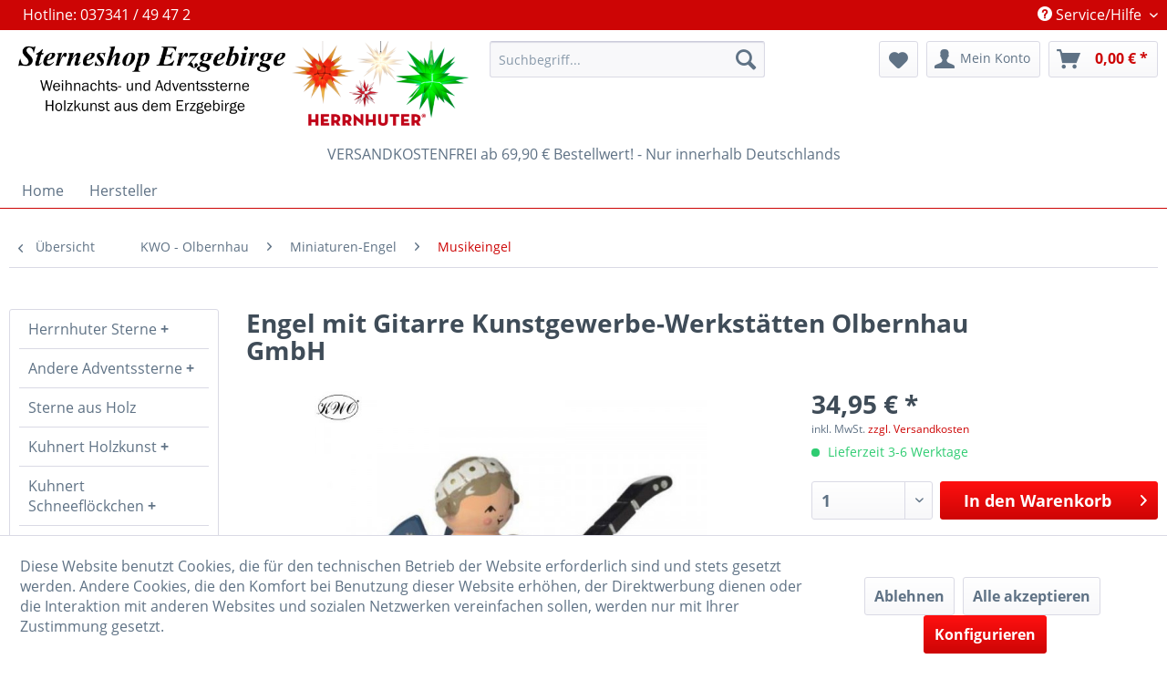

--- FILE ---
content_type: text/html; charset=UTF-8
request_url: https://www.sterneshop-erzgebirge.de/kwo-olbernhau/miniaturen-engel/musikeingel/5018/engel-mit-gitarre-kunstgewerbe-werkstaetten-olbernhau-gmbh
body_size: 13109
content:
<!DOCTYPE html> <html class="no-js" lang="de" itemscope="itemscope" itemtype="https://schema.org/WebPage"> <head> <meta charset="utf-8"> <meta name="author" content="" /> <meta name="robots" content="index,follow" /> <meta name="revisit-after" content="15 days" /> <meta name="keywords" content="" /> <meta name="description" content="" /> <meta property="og:type" content="product" /> <meta property="og:site_name" content="Sterneshop Erzgebirge" /> <meta property="og:url" content="https://www.sterneshop-erzgebirge.de/kwo-olbernhau/miniaturen-engel/musikeingel/5018/engel-mit-gitarre-kunstgewerbe-werkstaetten-olbernhau-gmbh" /> <meta property="og:title" content="Engel mit Gitarre Kunstgewerbe-Werkstätten Olbernhau GmbH" /> <meta property="og:description" content="" /> <meta property="og:image" content="https://www.sterneshop-erzgebirge.de/media/image/8e/d8/04/erp_article_KWO75680_2_2956.jpg" /> <meta property="product:brand" content="KWO Olbernhau" /> <meta property="product:price" content="34,95" /> <meta property="product:product_link" content="https://www.sterneshop-erzgebirge.de/kwo-olbernhau/miniaturen-engel/musikeingel/5018/engel-mit-gitarre-kunstgewerbe-werkstaetten-olbernhau-gmbh" /> <meta name="twitter:card" content="product" /> <meta name="twitter:site" content="Sterneshop Erzgebirge" /> <meta name="twitter:title" content="Engel mit Gitarre Kunstgewerbe-Werkstätten Olbernhau GmbH" /> <meta name="twitter:description" content="" /> <meta name="twitter:image" content="https://www.sterneshop-erzgebirge.de/media/image/8e/d8/04/erp_article_KWO75680_2_2956.jpg" /> <meta itemprop="copyrightHolder" content="Sterneshop Erzgebirge" /> <meta itemprop="copyrightYear" content="2014" /> <meta itemprop="isFamilyFriendly" content="True" /> <meta itemprop="image" content="https://www.sterneshop-erzgebirge.de/media/image/a5/da/e0/logo2.png" /> <meta name="viewport" content="width=device-width, initial-scale=1.0"> <meta name="mobile-web-app-capable" content="yes"> <meta name="apple-mobile-web-app-title" content="Sterneshop Erzgebirge"> <meta name="apple-mobile-web-app-capable" content="yes"> <meta name="apple-mobile-web-app-status-bar-style" content="default"> <link rel="apple-touch-icon-precomposed" href="https://www.sterneshop-erzgebirge.de/media/image/28/ed/f4/Favicon-Apple.jpg"> <link rel="shortcut icon" href="https://www.sterneshop-erzgebirge.de/media/image/bd/1e/4a/Favicon-Windows.jpg"> <meta name="msapplication-navbutton-color" content="#CD0505" /> <meta name="application-name" content="Sterneshop Erzgebirge" /> <meta name="msapplication-starturl" content="https://www.sterneshop-erzgebirge.de/" /> <meta name="msapplication-window" content="width=1024;height=768" /> <meta name="msapplication-TileImage" content="https://www.sterneshop-erzgebirge.de/media/image/bd/1e/4a/Favicon-Windows.jpg"> <meta name="msapplication-TileColor" content="#CD0505"> <meta name="theme-color" content="#CD0505" /> <link rel="canonical" href="https://www.sterneshop-erzgebirge.de/kwo-olbernhau/miniaturen-engel/musikeingel/5018/engel-mit-gitarre-kunstgewerbe-werkstaetten-olbernhau-gmbh" /> <title itemprop="name">Engel mit Gitarre Kunstgewerbe-Werkstätten Olbernhau GmbH | Musikeingel | Miniaturen-Engel | KWO - Olbernhau | Sterneshop Erzgebirge</title> <link href="/web/cache/1755845939_b9eec3a590adc69fb64440c3fdb3ab12.css" media="all" rel="stylesheet" type="text/css" /> <script>
window.basketData = {
hasData: false,
data:[]
};
</script> <script>
var gaProperty = '342831415';
// Disable tracking if the opt-out cookie exists.
var disableStr = 'ga-disable-' + gaProperty;
if (document.cookie.indexOf(disableStr + '=true') > -1) {
window[disableStr] = true;
}
// Opt-out function
function gaOptout() {
document.cookie = disableStr + '=true; expires=Thu, 31 Dec 2199 23:59:59 UTC; path=/';
window[disableStr] = true;
}
</script> <div data-googleAnalytics="true" data-googleConversionID="G-CPODFCZLX0" data-googleConversionLabel="AW-958009674/NjjzCJTuvpEBEMqi6MgD" data-googleConversionLanguage="de" data-googleTrackingID="342831415" data-googleAnonymizeIp="1" data-googleOptOutCookie="1" data-googleTrackingLibrary="ua" data-realAmount="" data-showCookieNote="1" data-cookieNoteMode="1" > </div> </head> <body class="is--ctl-detail is--act-index" > <div data-paypalUnifiedMetaDataContainer="true" data-paypalUnifiedRestoreOrderNumberUrl="https://www.sterneshop-erzgebirge.de/widgets/PaypalUnifiedOrderNumber/restoreOrderNumber" class="is--hidden"> </div> <div class="page-wrap"> <span class="left-sidebar-configuration" data-showonfrontpage="0" data-showincategorylisting="2" data-showondetailpage="0" data-showonblogpage="0" data-showiconforsubchildren="0" data-showleftsidebar="1}" data-categoryid="" data-type="detailpage"> </span> <header class="header-main"> <div class="top-bar"> <div class="container block-group"> <div class="top-bar--navigation block block-left"> <div class="navigation--entry entry--hotline"> <span>Hotline: 037341 / 49 47 2</span> </div> </div> <nav class="top-bar--navigation block" role="menubar">   <div class="navigation--entry entry--compare is--hidden" role="menuitem" aria-haspopup="true" data-drop-down-menu="true">   </div> <div class="navigation--entry entry--service has--drop-down" role="menuitem" aria-haspopup="true" data-drop-down-menu="true"> <i class="icon--service"></i> Service/Hilfe <ul class="service--list is--rounded" role="menu"> <li class="service--entry" role="menuitem"> <a class="service--link" href="javascript:openCookieConsentManager()" title="Cookie-Einstellungen" > Cookie-Einstellungen </a> </li> <li class="service--entry" role="menuitem"> <a class="service--link" href="https://www.sterneshop-erzgebirge.de/kontaktformular" title="Kontakt" target="_self"> Kontakt </a> </li> <li class="service--entry" role="menuitem"> <a class="service--link" href="https://www.sterneshop-erzgebirge.de/unser-ladengeschaeft" title="Unser Ladengeschäft" > Unser Ladengeschäft </a> </li> <li class="service--entry" role="menuitem"> <a class="service--link" href="https://www.sterneshop-erzgebirge.de/versand-und-zahlungsbedingungen" title="Versand und Zahlungsbedingungen" > Versand und Zahlungsbedingungen </a> </li> <li class="service--entry" role="menuitem"> <a class="service--link" href="https://www.sterneshop-erzgebirge.de/widerrufsrecht" title="Widerrufsrecht" > Widerrufsrecht </a> </li> <li class="service--entry" role="menuitem"> <a class="service--link" href="https://www.sterneshop-erzgebirge.de/datenschutzerklaerung" title="Datenschutzerklärung" > Datenschutzerklärung </a> </li> <li class="service--entry" role="menuitem"> <a class="service--link" href="https://www.sterneshop-erzgebirge.de/agb" title="AGB" target="http://www.haendlerbund.de/agb-service"> AGB </a> </li> <li class="service--entry" role="menuitem"> <a class="service--link" href="https://www.sterneshop-erzgebirge.de/impressum" title="Impressum" > Impressum </a> </li> </ul> </div> </nav> </div> </div> <div class="container header--navigation"> <div class="logo-main block-group" role="banner"> <div class="logo--shop block"> <a class="logo--link" href="https://www.sterneshop-erzgebirge.de/" title="Sterneshop Erzgebirge - zur Startseite wechseln"> <picture> <source srcset="https://www.sterneshop-erzgebirge.de/media/image/a5/da/e0/logo2.png" media="(min-width: 78.75em)"> <source srcset="https://www.sterneshop-erzgebirge.de/media/image/a5/da/e0/logo2.png" media="(min-width: 64em)"> <source srcset="https://www.sterneshop-erzgebirge.de/media/image/a5/da/e0/logo2.png" media="(min-width: 48em)"> <img srcset="https://www.sterneshop-erzgebirge.de/media/image/a5/da/e0/logo2.png" alt="Sterneshop Erzgebirge - zur Startseite wechseln" /> </picture> </a> </div> </div> <nav class="shop--navigation block-group"> <ul class="navigation--list block-group" role="menubar"> <li class="navigation--entry entry--menu-left" role="menuitem"> <a class="entry--link entry--trigger btn is--icon-left" href="#offcanvas--left" data-offcanvas="true" data-offCanvasSelector=".sidebar-main" aria-label="Menü"> <i class="icon--menu"></i> Menü </a> </li> <li class="navigation--entry entry--search" role="menuitem" data-search="true" aria-haspopup="true" data-minLength="3"> <a class="btn entry--link entry--trigger" href="#show-hide--search" title="Suche anzeigen / schließen" aria-label="Suche anzeigen / schließen"> <i class="icon--search"></i> <span class="search--display">Suchen</span> </a> <form action="/search" method="get" class="main-search--form"> <input type="search" name="sSearch" aria-label="Suchbegriff..." class="main-search--field" autocomplete="off" autocapitalize="off" placeholder="Suchbegriff..." maxlength="30" /> <button type="submit" class="main-search--button" aria-label="Suchen"> <i class="icon--search"></i> <span class="main-search--text">Suchen</span> </button> <div class="form--ajax-loader">&nbsp;</div> </form> <div class="main-search--results"></div> </li>  <li class="navigation--entry entry--notepad" role="menuitem"> <a href="https://www.sterneshop-erzgebirge.de/note" title="Merkzettel" aria-label="Merkzettel" class="btn"> <i class="icon--heart"></i> </a> </li> <li class="navigation--entry entry--account with-slt" role="menuitem" data-offcanvas="true" data-offCanvasSelector=".account--dropdown-navigation"> <a href="https://www.sterneshop-erzgebirge.de/account" title="Mein Konto" aria-label="Mein Konto" class="btn is--icon-left entry--link account--link"> <i class="icon--account"></i> <span class="account--display"> Mein Konto </span> </a> <div class="account--dropdown-navigation"> <div class="navigation--smartphone"> <div class="entry--close-off-canvas"> <a href="#close-account-menu" class="account--close-off-canvas" title="Menü schließen" aria-label="Menü schließen"> Menü schließen <i class="icon--arrow-right"></i> </a> </div> </div> <div class="account--menu is--rounded is--personalized"> <span class="navigation--headline"> Mein Konto </span> <div class="account--menu-container"> <ul class="sidebar--navigation navigation--list is--level0 show--active-items"> <li class="navigation--entry"> <span class="navigation--signin"> <a href="https://www.sterneshop-erzgebirge.de/account#hide-registration" class="blocked--link btn is--primary navigation--signin-btn" data-collapseTarget="#registration" data-action="close"> Anmelden </a> <span class="navigation--register"> oder <a href="https://www.sterneshop-erzgebirge.de/account#show-registration" class="blocked--link" data-collapseTarget="#registration" data-action="open"> registrieren </a> </span> </span> </li> <li class="navigation--entry"> <a href="https://www.sterneshop-erzgebirge.de/account" title="Übersicht" class="navigation--link"> Übersicht </a> </li> <li class="navigation--entry"> <a href="https://www.sterneshop-erzgebirge.de/account/profile" title="Persönliche Daten" class="navigation--link" rel="nofollow"> Persönliche Daten </a> </li> <li class="navigation--entry"> <a href="https://www.sterneshop-erzgebirge.de/address/index/sidebar/" title="Adressen" class="navigation--link" rel="nofollow"> Adressen </a> </li> <li class="navigation--entry"> <a href="https://www.sterneshop-erzgebirge.de/account/payment" title="Zahlungsarten" class="navigation--link" rel="nofollow"> Zahlungsarten </a> </li> <li class="navigation--entry"> <a href="https://www.sterneshop-erzgebirge.de/account/orders" title="Bestellungen" class="navigation--link" rel="nofollow"> Bestellungen </a> </li> <li class="navigation--entry"> <a href="https://www.sterneshop-erzgebirge.de/account/downloads" title="Sofortdownloads" class="navigation--link" rel="nofollow"> Sofortdownloads </a> </li> <li class="navigation--entry"> <a href="https://www.sterneshop-erzgebirge.de/note" title="Merkzettel" class="navigation--link" rel="nofollow"> Merkzettel </a> </li> </ul> </div> </div> </div> </li> <li class="navigation--entry entry--cart" role="menuitem"> <a class="btn is--icon-left cart--link" href="https://www.sterneshop-erzgebirge.de/checkout/cart" title="Warenkorb" aria-label="Warenkorb"> <span class="cart--display"> Warenkorb </span> <span class="badge is--primary is--minimal cart--quantity is--hidden">0</span> <i class="icon--basket"></i> <span class="cart--amount"> 0,00&nbsp;&euro; * </span> </a> <div class="ajax-loader">&nbsp;</div> </li>  </ul> </nav> <div class="container--ajax-cart" data-collapse-cart="true" data-displayMode="offcanvas"></div> </div> <div class="top--info--block"> <div class="container"> <div class="shipping-info">VERSANDKOSTENFREI ab 69,90 € Bestellwert! - Nur innerhalb Deutschlands</div> </div> </div> </header> <nav class="navigation-main"> <div class="container" data-menu-scroller="true" data-listSelector=".navigation--list.container" data-viewPortSelector=".navigation--list-wrapper"> <div class="navigation--list-wrapper"> <ul class="navigation--list container" role="menubar" itemscope="itemscope" itemtype="https://schema.org/SiteNavigationElement"> <li class="navigation--entry is--home" role="menuitem"><a class="navigation--link is--first" href="https://www.sterneshop-erzgebirge.de/" title="Home" aria-label="Home" itemprop="url"><span itemprop="name">Home</span></a></li><li class="navigation--entry" role="menuitem"><a class="navigation--link" href="https://www.sterneshop-erzgebirge.de/cat/index/sCategory/809" title="Hersteller" aria-label="Hersteller" itemprop="url"><span itemprop="name">Hersteller</span></a></li> </ul> </div> <div class="advanced-menu" data-advanced-menu="true" data-hoverDelay="2000"> <div class="menu--container"> <div class="button-container"> <a href="https://www.sterneshop-erzgebirge.de/cat/index/sCategory/809" class="button--category" aria-label="Zur Kategorie Hersteller" title="Zur Kategorie Hersteller"> <i class="icon--arrow-right"></i> Zur Kategorie Hersteller </a> <span class="button--close"> <i class="icon--cross"></i> </span> </div> </div> </div> </div> </nav> <section class="content-main container block-group"> <nav class="content--breadcrumb block"> <a class="breadcrumb--button breadcrumb--link" href="https://www.sterneshop-erzgebirge.de/kwo-olbernhau/miniaturen-engel/musikeingel/" title="Übersicht"> <i class="icon--arrow-left"></i> <span class="breadcrumb--title">Übersicht</span> </a> <ul class="breadcrumb--list" role="menu" itemscope itemtype="https://schema.org/BreadcrumbList"> <li role="menuitem" class="breadcrumb--entry" itemprop="itemListElement" itemscope itemtype="https://schema.org/ListItem"> <a class="breadcrumb--link" href="https://www.sterneshop-erzgebirge.de/kwo-olbernhau/" title="KWO - Olbernhau" itemprop="item"> <link itemprop="url" href="https://www.sterneshop-erzgebirge.de/kwo-olbernhau/" /> <span class="breadcrumb--title" itemprop="name">KWO - Olbernhau</span> </a> <meta itemprop="position" content="0" /> </li> <li role="none" class="breadcrumb--separator"> <i class="icon--arrow-right"></i> </li> <li role="menuitem" class="breadcrumb--entry" itemprop="itemListElement" itemscope itemtype="https://schema.org/ListItem"> <a class="breadcrumb--link" href="https://www.sterneshop-erzgebirge.de/kwo-olbernhau/miniaturen-engel/" title="Miniaturen-Engel" itemprop="item"> <link itemprop="url" href="https://www.sterneshop-erzgebirge.de/kwo-olbernhau/miniaturen-engel/" /> <span class="breadcrumb--title" itemprop="name">Miniaturen-Engel</span> </a> <meta itemprop="position" content="1" /> </li> <li role="none" class="breadcrumb--separator"> <i class="icon--arrow-right"></i> </li> <li role="menuitem" class="breadcrumb--entry is--active" itemprop="itemListElement" itemscope itemtype="https://schema.org/ListItem"> <a class="breadcrumb--link" href="https://www.sterneshop-erzgebirge.de/kwo-olbernhau/miniaturen-engel/musikeingel/" title="Musikeingel" itemprop="item"> <link itemprop="url" href="https://www.sterneshop-erzgebirge.de/kwo-olbernhau/miniaturen-engel/musikeingel/" /> <span class="breadcrumb--title" itemprop="name">Musikeingel</span> </a> <meta itemprop="position" content="2" /> </li> </ul> </nav> <nav class="product--navigation"> <a href="#" class="navigation--link link--prev"> <div class="link--prev-button"> <span class="link--prev-inner">Zurück</span> </div> <div class="image--wrapper"> <div class="image--container"></div> </div> </a> <a href="#" class="navigation--link link--next"> <div class="link--next-button"> <span class="link--next-inner">Vor</span> </div> <div class="image--wrapper"> <div class="image--container"></div> </div> </a> </nav> <div class="content-main--inner"> <div id='cookie-consent' class='off-canvas is--left block-transition' data-cookie-consent-manager='true' data-cookieTimeout='60'> <div class='cookie-consent--header cookie-consent--close'> Cookie-Einstellungen <i class="icon--arrow-right"></i> </div> <div class='cookie-consent--description'> Diese Website benutzt Cookies, die für den technischen Betrieb der Website erforderlich sind und stets gesetzt werden. Andere Cookies, die den Komfort bei Benutzung dieser Website erhöhen, der Direktwerbung dienen oder die Interaktion mit anderen Websites und sozialen Netzwerken vereinfachen sollen, werden nur mit Ihrer Zustimmung gesetzt. </div> <div class='cookie-consent--configuration'> <div class='cookie-consent--configuration-header'> <div class='cookie-consent--configuration-header-text'>Konfiguration</div> </div> <div class='cookie-consent--configuration-main'> <div class='cookie-consent--group'> <input type="hidden" class="cookie-consent--group-name" value="technical" /> <label class="cookie-consent--group-state cookie-consent--state-input cookie-consent--required"> <input type="checkbox" name="technical-state" class="cookie-consent--group-state-input" disabled="disabled" checked="checked"/> <span class="cookie-consent--state-input-element"></span> </label> <div class='cookie-consent--group-title' data-collapse-panel='true' data-contentSiblingSelector=".cookie-consent--group-container"> <div class="cookie-consent--group-title-label cookie-consent--state-label"> Technisch erforderlich </div> <span class="cookie-consent--group-arrow is-icon--right"> <i class="icon--arrow-right"></i> </span> </div> <div class='cookie-consent--group-container'> <div class='cookie-consent--group-description'> Diese Cookies sind für die Grundfunktionen des Shops notwendig. </div> <div class='cookie-consent--cookies-container'> <div class='cookie-consent--cookie'> <input type="hidden" class="cookie-consent--cookie-name" value="cookieDeclined" /> <label class="cookie-consent--cookie-state cookie-consent--state-input cookie-consent--required"> <input type="checkbox" name="cookieDeclined-state" class="cookie-consent--cookie-state-input" disabled="disabled" checked="checked" /> <span class="cookie-consent--state-input-element"></span> </label> <div class='cookie--label cookie-consent--state-label'> "Alle Cookies ablehnen" Cookie </div> </div> <div class='cookie-consent--cookie'> <input type="hidden" class="cookie-consent--cookie-name" value="allowCookie" /> <label class="cookie-consent--cookie-state cookie-consent--state-input cookie-consent--required"> <input type="checkbox" name="allowCookie-state" class="cookie-consent--cookie-state-input" disabled="disabled" checked="checked" /> <span class="cookie-consent--state-input-element"></span> </label> <div class='cookie--label cookie-consent--state-label'> "Alle Cookies annehmen" Cookie </div> </div> <div class='cookie-consent--cookie'> <input type="hidden" class="cookie-consent--cookie-name" value="shop" /> <label class="cookie-consent--cookie-state cookie-consent--state-input cookie-consent--required"> <input type="checkbox" name="shop-state" class="cookie-consent--cookie-state-input" disabled="disabled" checked="checked" /> <span class="cookie-consent--state-input-element"></span> </label> <div class='cookie--label cookie-consent--state-label'> Ausgewählter Shop </div> </div> <div class='cookie-consent--cookie'> <input type="hidden" class="cookie-consent--cookie-name" value="csrf_token" /> <label class="cookie-consent--cookie-state cookie-consent--state-input cookie-consent--required"> <input type="checkbox" name="csrf_token-state" class="cookie-consent--cookie-state-input" disabled="disabled" checked="checked" /> <span class="cookie-consent--state-input-element"></span> </label> <div class='cookie--label cookie-consent--state-label'> CSRF-Token </div> </div> <div class='cookie-consent--cookie'> <input type="hidden" class="cookie-consent--cookie-name" value="cookiePreferences" /> <label class="cookie-consent--cookie-state cookie-consent--state-input cookie-consent--required"> <input type="checkbox" name="cookiePreferences-state" class="cookie-consent--cookie-state-input" disabled="disabled" checked="checked" /> <span class="cookie-consent--state-input-element"></span> </label> <div class='cookie--label cookie-consent--state-label'> Cookie-Einstellungen </div> </div> <div class='cookie-consent--cookie'> <input type="hidden" class="cookie-consent--cookie-name" value="x-cache-context-hash" /> <label class="cookie-consent--cookie-state cookie-consent--state-input cookie-consent--required"> <input type="checkbox" name="x-cache-context-hash-state" class="cookie-consent--cookie-state-input" disabled="disabled" checked="checked" /> <span class="cookie-consent--state-input-element"></span> </label> <div class='cookie--label cookie-consent--state-label'> Individuelle Preise </div> </div> <div class='cookie-consent--cookie'> <input type="hidden" class="cookie-consent--cookie-name" value="slt" /> <label class="cookie-consent--cookie-state cookie-consent--state-input cookie-consent--required"> <input type="checkbox" name="slt-state" class="cookie-consent--cookie-state-input" disabled="disabled" checked="checked" /> <span class="cookie-consent--state-input-element"></span> </label> <div class='cookie--label cookie-consent--state-label'> Kunden-Wiedererkennung </div> </div> <div class='cookie-consent--cookie'> <input type="hidden" class="cookie-consent--cookie-name" value="nocache" /> <label class="cookie-consent--cookie-state cookie-consent--state-input cookie-consent--required"> <input type="checkbox" name="nocache-state" class="cookie-consent--cookie-state-input" disabled="disabled" checked="checked" /> <span class="cookie-consent--state-input-element"></span> </label> <div class='cookie--label cookie-consent--state-label'> Kundenspezifisches Caching </div> </div> <div class='cookie-consent--cookie'> <input type="hidden" class="cookie-consent--cookie-name" value="paypal-cookies" /> <label class="cookie-consent--cookie-state cookie-consent--state-input cookie-consent--required"> <input type="checkbox" name="paypal-cookies-state" class="cookie-consent--cookie-state-input" disabled="disabled" checked="checked" /> <span class="cookie-consent--state-input-element"></span> </label> <div class='cookie--label cookie-consent--state-label'> PayPal-Zahlungen </div> </div> <div class='cookie-consent--cookie'> <input type="hidden" class="cookie-consent--cookie-name" value="session" /> <label class="cookie-consent--cookie-state cookie-consent--state-input cookie-consent--required"> <input type="checkbox" name="session-state" class="cookie-consent--cookie-state-input" disabled="disabled" checked="checked" /> <span class="cookie-consent--state-input-element"></span> </label> <div class='cookie--label cookie-consent--state-label'> Session </div> </div> <div class='cookie-consent--cookie'> <input type="hidden" class="cookie-consent--cookie-name" value="currency" /> <label class="cookie-consent--cookie-state cookie-consent--state-input cookie-consent--required"> <input type="checkbox" name="currency-state" class="cookie-consent--cookie-state-input" disabled="disabled" checked="checked" /> <span class="cookie-consent--state-input-element"></span> </label> <div class='cookie--label cookie-consent--state-label'> Währungswechsel </div> </div> </div> </div> </div> <div class='cookie-consent--group'> <input type="hidden" class="cookie-consent--group-name" value="comfort" /> <label class="cookie-consent--group-state cookie-consent--state-input"> <input type="checkbox" name="comfort-state" class="cookie-consent--group-state-input"/> <span class="cookie-consent--state-input-element"></span> </label> <div class='cookie-consent--group-title' data-collapse-panel='true' data-contentSiblingSelector=".cookie-consent--group-container"> <div class="cookie-consent--group-title-label cookie-consent--state-label"> Komfortfunktionen </div> <span class="cookie-consent--group-arrow is-icon--right"> <i class="icon--arrow-right"></i> </span> </div> <div class='cookie-consent--group-container'> <div class='cookie-consent--group-description'> Diese Cookies werden genutzt um das Einkaufserlebnis noch ansprechender zu gestalten, beispielsweise für die Wiedererkennung des Besuchers. </div> <div class='cookie-consent--cookies-container'> <div class='cookie-consent--cookie'> <input type="hidden" class="cookie-consent--cookie-name" value="sUniqueID" /> <label class="cookie-consent--cookie-state cookie-consent--state-input"> <input type="checkbox" name="sUniqueID-state" class="cookie-consent--cookie-state-input" /> <span class="cookie-consent--state-input-element"></span> </label> <div class='cookie--label cookie-consent--state-label'> Merkzettel </div> </div> </div> </div> </div> <div class='cookie-consent--group'> <input type="hidden" class="cookie-consent--group-name" value="statistics" /> <label class="cookie-consent--group-state cookie-consent--state-input"> <input type="checkbox" name="statistics-state" class="cookie-consent--group-state-input"/> <span class="cookie-consent--state-input-element"></span> </label> <div class='cookie-consent--group-title' data-collapse-panel='true' data-contentSiblingSelector=".cookie-consent--group-container"> <div class="cookie-consent--group-title-label cookie-consent--state-label"> Statistik & Tracking </div> <span class="cookie-consent--group-arrow is-icon--right"> <i class="icon--arrow-right"></i> </span> </div> <div class='cookie-consent--group-container'> <div class='cookie-consent--cookies-container'> <div class='cookie-consent--cookie'> <input type="hidden" class="cookie-consent--cookie-name" value="x-ua-device" /> <label class="cookie-consent--cookie-state cookie-consent--state-input"> <input type="checkbox" name="x-ua-device-state" class="cookie-consent--cookie-state-input" /> <span class="cookie-consent--state-input-element"></span> </label> <div class='cookie--label cookie-consent--state-label'> Endgeräteerkennung </div> </div> <div class='cookie-consent--cookie'> <input type="hidden" class="cookie-consent--cookie-name" value="_ga" /> <label class="cookie-consent--cookie-state cookie-consent--state-input"> <input type="checkbox" name="_ga-state" class="cookie-consent--cookie-state-input" /> <span class="cookie-consent--state-input-element"></span> </label> <div class='cookie--label cookie-consent--state-label'> Google Analytics </div> </div> <div class='cookie-consent--cookie'> <input type="hidden" class="cookie-consent--cookie-name" value="partner" /> <label class="cookie-consent--cookie-state cookie-consent--state-input"> <input type="checkbox" name="partner-state" class="cookie-consent--cookie-state-input" /> <span class="cookie-consent--state-input-element"></span> </label> <div class='cookie--label cookie-consent--state-label'> Partnerprogramm </div> </div> </div> </div> </div> </div> </div> <div class="cookie-consent--save"> <input class="cookie-consent--save-button btn is--primary" type="button" value="Einstellungen speichern" /> </div> </div> <aside class="sidebar-main off-canvas"> <div class="navigation--smartphone"> <ul class="navigation--list "> <li class="navigation--entry entry--close-off-canvas"> <a href="#close-categories-menu" title="Menü schließen" class="navigation--link"> Menü schließen <i class="icon--arrow-right"></i> </a> </li> </ul> <div class="mobile--switches">   </div> </div> <div class="sidebar--categories-wrapper" data-subcategory-nav="true" data-mainCategoryId="3" data-categoryId="575" data-fetchUrl="/widgets/listing/getCategory/categoryId/575"> <div class="categories--headline navigation--headline"> Kategorien </div> <div class="sidebar--categories-navigation"> <ul class="sidebar--navigation categories--navigation navigation--list is--drop-down is--level0 is--rounded" role="menu"> <li class="navigation--entry has--sub-children" role="menuitem"> <a class="navigation--link link--go-forward" href="https://www.sterneshop-erzgebirge.de/herrnhuter-sterne/" data-categoryId="362" data-fetchUrl="/widgets/listing/getCategory/categoryId/362" title="Herrnhuter Sterne" > Herrnhuter Sterne <span class="is--icon-right"> <i class="icon--arrow-right"></i> </span> </a> </li> <li class="navigation--entry has--sub-children" role="menuitem"> <a class="navigation--link link--go-forward" href="https://www.sterneshop-erzgebirge.de/andere-adventssterne/" data-categoryId="675" data-fetchUrl="/widgets/listing/getCategory/categoryId/675" title="Andere Adventssterne" > Andere Adventssterne <span class="is--icon-right"> <i class="icon--arrow-right"></i> </span> </a> </li> <li class="navigation--entry" role="menuitem"> <a class="navigation--link" href="https://www.sterneshop-erzgebirge.de/sterne-aus-holz/" data-categoryId="409" data-fetchUrl="/widgets/listing/getCategory/categoryId/409" title="Sterne aus Holz" > Sterne aus Holz </a> </li> <li class="navigation--entry has--sub-children" role="menuitem"> <a class="navigation--link link--go-forward" href="https://www.sterneshop-erzgebirge.de/kuhnert-holzkunst/" data-categoryId="364" data-fetchUrl="/widgets/listing/getCategory/categoryId/364" title="Kuhnert Holzkunst" > Kuhnert Holzkunst <span class="is--icon-right"> <i class="icon--arrow-right"></i> </span> </a> </li> <li class="navigation--entry has--sub-children" role="menuitem"> <a class="navigation--link link--go-forward" href="https://www.sterneshop-erzgebirge.de/kuhnert-schneefloeckchen/" data-categoryId="365" data-fetchUrl="/widgets/listing/getCategory/categoryId/365" title="Kuhnert Schneeflöckchen" > Kuhnert Schneeflöckchen <span class="is--icon-right"> <i class="icon--arrow-right"></i> </span> </a> </li> <li class="navigation--entry has--sub-children" role="menuitem"> <a class="navigation--link link--go-forward" href="https://www.sterneshop-erzgebirge.de/schweda-familie-koernlein/" data-categoryId="367" data-fetchUrl="/widgets/listing/getCategory/categoryId/367" title="Schweda &quot;Familie Körnlein&quot;" > Schweda "Familie Körnlein" <span class="is--icon-right"> <i class="icon--arrow-right"></i> </span> </a> </li> <li class="navigation--entry has--sub-children" role="menuitem"> <a class="navigation--link link--go-forward" href="https://www.sterneshop-erzgebirge.de/zeidler-holzkunst-seiffen/" data-categoryId="384" data-fetchUrl="/widgets/listing/getCategory/categoryId/384" title="Zeidler Holzkunst Seiffen" > Zeidler Holzkunst Seiffen <span class="is--icon-right"> <i class="icon--arrow-right"></i> </span> </a> </li> <li class="navigation--entry has--sub-children" role="menuitem"> <a class="navigation--link link--go-forward" href="https://www.sterneshop-erzgebirge.de/schlick-und-tuerk-oberwiesenthal/" data-categoryId="403" data-fetchUrl="/widgets/listing/getCategory/categoryId/403" title="Schlick und Türk Oberwiesenthal" > Schlick und Türk Oberwiesenthal <span class="is--icon-right"> <i class="icon--arrow-right"></i> </span> </a> </li> <li class="navigation--entry has--sub-children" role="menuitem"> <a class="navigation--link link--go-forward" href="https://www.sterneshop-erzgebirge.de/seiffener-volkskunst-e.g./" data-categoryId="375" data-fetchUrl="/widgets/listing/getCategory/categoryId/375" title="Seiffener Volkskunst e.G." > Seiffener Volkskunst e.G. <span class="is--icon-right"> <i class="icon--arrow-right"></i> </span> </a> </li> <li class="navigation--entry has--sub-children" role="menuitem"> <a class="navigation--link link--go-forward" href="https://www.sterneshop-erzgebirge.de/ekm-erzgebirgs-kunstwerkstatt-markl/" data-categoryId="669" data-fetchUrl="/widgets/listing/getCategory/categoryId/669" title="EKM - Erzgebirgs Kunstwerkstatt Markl" > EKM - Erzgebirgs Kunstwerkstatt Markl <span class="is--icon-right"> <i class="icon--arrow-right"></i> </span> </a> </li> <li class="navigation--entry has--sub-children" role="menuitem"> <a class="navigation--link link--go-forward" href="https://www.sterneshop-erzgebirge.de/blank-kunsthandwerk/" data-categoryId="726" data-fetchUrl="/widgets/listing/getCategory/categoryId/726" title="Blank Kunsthandwerk" > Blank Kunsthandwerk <span class="is--icon-right"> <i class="icon--arrow-right"></i> </span> </a> </li> <li class="navigation--entry has--sub-children" role="menuitem"> <a class="navigation--link link--go-forward" href="https://www.sterneshop-erzgebirge.de/schalling-holzkunst-seiffen/" data-categoryId="402" data-fetchUrl="/widgets/listing/getCategory/categoryId/402" title="Schalling Holzkunst Seiffen" > Schalling Holzkunst Seiffen <span class="is--icon-right"> <i class="icon--arrow-right"></i> </span> </a> </li> <li class="navigation--entry has--sub-children" role="menuitem"> <a class="navigation--link link--go-forward" href="https://www.sterneshop-erzgebirge.de/lenk-sohn/" data-categoryId="697" data-fetchUrl="/widgets/listing/getCategory/categoryId/697" title="Lenk &amp; Sohn" > Lenk & Sohn <span class="is--icon-right"> <i class="icon--arrow-right"></i> </span> </a> </li> <li class="navigation--entry has--sub-children" role="menuitem"> <a class="navigation--link link--go-forward" href="https://www.sterneshop-erzgebirge.de/cat/index/sCategory/833" data-categoryId="833" data-fetchUrl="/widgets/listing/getCategory/categoryId/833" title="ULLRICH Kunsthandwerk Seiffen" > ULLRICH Kunsthandwerk Seiffen <span class="is--icon-right"> <i class="icon--arrow-right"></i> </span> </a> </li> <li class="navigation--entry has--sub-children" role="menuitem"> <a class="navigation--link link--go-forward" href="https://www.sterneshop-erzgebirge.de/weigla-schwibboegen-und-fensterbilder/" data-categoryId="382" data-fetchUrl="/widgets/listing/getCategory/categoryId/382" title="Weigla Schwibbögen und Fensterbilder" > Weigla Schwibbögen und Fensterbilder <span class="is--icon-right"> <i class="icon--arrow-right"></i> </span> </a> </li> <li class="navigation--entry has--sub-children" role="menuitem"> <a class="navigation--link link--go-forward" href="https://www.sterneshop-erzgebirge.de/hodrewa-jan-legler-e.k./" data-categoryId="662" data-fetchUrl="/widgets/listing/getCategory/categoryId/662" title="HODREWA Jan Legler e.K." > HODREWA Jan Legler e.K. <span class="is--icon-right"> <i class="icon--arrow-right"></i> </span> </a> </li> <li class="navigation--entry is--active has--sub-categories has--sub-children" role="menuitem"> <a class="navigation--link is--active has--sub-categories link--go-forward" href="https://www.sterneshop-erzgebirge.de/kwo-olbernhau/" data-categoryId="386" data-fetchUrl="/widgets/listing/getCategory/categoryId/386" title="KWO - Olbernhau" > KWO - Olbernhau <span class="is--icon-right"> <i class="icon--arrow-right"></i> </span> </a> <ul class="sidebar--navigation categories--navigation navigation--list is--level1 is--rounded" role="menu"> <li class="navigation--entry" role="menuitem"> <a class="navigation--link" href="https://www.sterneshop-erzgebirge.de/kwo-olbernhau/lichterboegen-und-leuchter/" data-categoryId="564" data-fetchUrl="/widgets/listing/getCategory/categoryId/564" title="Lichterbögen und Leuchter" > Lichterbögen und Leuchter </a> </li> <li class="navigation--entry has--sub-children" role="menuitem"> <a class="navigation--link link--go-forward" href="https://www.sterneshop-erzgebirge.de/kwo-olbernhau/kwo-raeucherfiguren/" data-categoryId="687" data-fetchUrl="/widgets/listing/getCategory/categoryId/687" title="KWO® Räucherfiguren" > KWO® Räucherfiguren <span class="is--icon-right"> <i class="icon--arrow-right"></i> </span> </a> </li> <li class="navigation--entry" role="menuitem"> <a class="navigation--link" href="https://www.sterneshop-erzgebirge.de/kwo-olbernhau/kwo-raeucheroefen/" data-categoryId="567" data-fetchUrl="/widgets/listing/getCategory/categoryId/567" title="KWO Räucheröfen" > KWO Räucheröfen </a> </li> <li class="navigation--entry is--active has--sub-categories has--sub-children" role="menuitem"> <a class="navigation--link is--active has--sub-categories link--go-forward" href="https://www.sterneshop-erzgebirge.de/kwo-olbernhau/miniaturen-engel/" data-categoryId="565" data-fetchUrl="/widgets/listing/getCategory/categoryId/565" title="Miniaturen-Engel" > Miniaturen-Engel <span class="is--icon-right"> <i class="icon--arrow-right"></i> </span> </a> <ul class="sidebar--navigation categories--navigation navigation--list is--level2 navigation--level-high is--rounded" role="menu"> <li class="navigation--entry" role="menuitem"> <a class="navigation--link" href="https://www.sterneshop-erzgebirge.de/kwo-olbernhau/miniaturen-engel/buchstabenengel-und-zahlenengel/" data-categoryId="574" data-fetchUrl="/widgets/listing/getCategory/categoryId/574" title="Buchstabenengel und Zahlenengel" > Buchstabenengel und Zahlenengel </a> </li> <li class="navigation--entry is--active" role="menuitem"> <a class="navigation--link is--active" href="https://www.sterneshop-erzgebirge.de/kwo-olbernhau/miniaturen-engel/musikeingel/" data-categoryId="575" data-fetchUrl="/widgets/listing/getCategory/categoryId/575" title="Musikeingel" > Musikeingel </a> </li> <li class="navigation--entry" role="menuitem"> <a class="navigation--link" href="https://www.sterneshop-erzgebirge.de/kwo-olbernhau/miniaturen-engel/andere-engel-und-zubehoer/" data-categoryId="576" data-fetchUrl="/widgets/listing/getCategory/categoryId/576" title="Andere Engel und Zubehör" > Andere Engel und Zubehör </a> </li> </ul> </li> <li class="navigation--entry" role="menuitem"> <a class="navigation--link" href="https://www.sterneshop-erzgebirge.de/kwo-olbernhau/pyramiden-und-leuchterfiguren/" data-categoryId="566" data-fetchUrl="/widgets/listing/getCategory/categoryId/566" title="Pyramiden- und Leuchterfiguren" > Pyramiden- und Leuchterfiguren </a> </li> <li class="navigation--entry" role="menuitem"> <a class="navigation--link" href="https://www.sterneshop-erzgebirge.de/kwo-olbernhau/kwo-spieldosen/" data-categoryId="686" data-fetchUrl="/widgets/listing/getCategory/categoryId/686" title="KWO® Spieldosen" > KWO® Spieldosen </a> </li> </ul> </li> <li class="navigation--entry has--sub-children" role="menuitem"> <a class="navigation--link link--go-forward" href="https://www.sterneshop-erzgebirge.de/ratags-holzdesign/" data-categoryId="383" data-fetchUrl="/widgets/listing/getCategory/categoryId/383" title="RATAGS Holzdesign" > RATAGS Holzdesign <span class="is--icon-right"> <i class="icon--arrow-right"></i> </span> </a> </li> <li class="navigation--entry has--sub-children" role="menuitem"> <a class="navigation--link link--go-forward" href="https://www.sterneshop-erzgebirge.de/drechslerei-schalling-seiffen/" data-categoryId="397" data-fetchUrl="/widgets/listing/getCategory/categoryId/397" title="Drechslerei Schalling Seiffen" > Drechslerei Schalling Seiffen <span class="is--icon-right"> <i class="icon--arrow-right"></i> </span> </a> </li> <li class="navigation--entry has--sub-children" role="menuitem"> <a class="navigation--link link--go-forward" href="https://www.sterneshop-erzgebirge.de/volkskunstwerkstatt-unger/" data-categoryId="395" data-fetchUrl="/widgets/listing/getCategory/categoryId/395" title="Volkskunstwerkstatt Unger" > Volkskunstwerkstatt Unger <span class="is--icon-right"> <i class="icon--arrow-right"></i> </span> </a> </li> <li class="navigation--entry" role="menuitem"> <a class="navigation--link" href="https://www.sterneshop-erzgebirge.de/erzgebirgische-lichterhaeuser-uhlig/" data-categoryId="381" data-fetchUrl="/widgets/listing/getCategory/categoryId/381" title="Erzgebirgische Lichterhäuser Uhlig" > Erzgebirgische Lichterhäuser Uhlig </a> </li> <li class="navigation--entry has--sub-children" role="menuitem"> <a class="navigation--link link--go-forward" href="https://www.sterneshop-erzgebirge.de/frank-weber-holzkunst-seiffen/" data-categoryId="405" data-fetchUrl="/widgets/listing/getCategory/categoryId/405" title="Frank Weber Holzkunst Seiffen" > Frank Weber Holzkunst Seiffen <span class="is--icon-right"> <i class="icon--arrow-right"></i> </span> </a> </li> <li class="navigation--entry has--sub-children" role="menuitem"> <a class="navigation--link link--go-forward" href="https://www.sterneshop-erzgebirge.de/volkmar-wagner-sammelfiguren/" data-categoryId="729" data-fetchUrl="/widgets/listing/getCategory/categoryId/729" title="Volkmar Wagner Sammelfiguren" > Volkmar Wagner Sammelfiguren <span class="is--icon-right"> <i class="icon--arrow-right"></i> </span> </a> </li> <li class="navigation--entry has--sub-children" role="menuitem"> <a class="navigation--link link--go-forward" href="https://www.sterneshop-erzgebirge.de/romy-thiel-figuren-miniaturen/" data-categoryId="408" data-fetchUrl="/widgets/listing/getCategory/categoryId/408" title="Romy Thiel Figuren / Miniaturen" > Romy Thiel Figuren / Miniaturen <span class="is--icon-right"> <i class="icon--arrow-right"></i> </span> </a> </li> <li class="navigation--entry" role="menuitem"> <a class="navigation--link" href="https://www.sterneshop-erzgebirge.de/drechselwerkstatt-uhlig/" data-categoryId="407" data-fetchUrl="/widgets/listing/getCategory/categoryId/407" title="Drechselwerkstatt Uhlig" > Drechselwerkstatt Uhlig </a> </li> <li class="navigation--entry has--sub-children" role="menuitem"> <a class="navigation--link link--go-forward" href="https://www.sterneshop-erzgebirge.de/hennig-figuren-und-miniaturen/" data-categoryId="674" data-fetchUrl="/widgets/listing/getCategory/categoryId/674" title="Hennig Figuren und Miniaturen" > Hennig Figuren und Miniaturen <span class="is--icon-right"> <i class="icon--arrow-right"></i> </span> </a> </li> <li class="navigation--entry has--sub-children" role="menuitem"> <a class="navigation--link link--go-forward" href="https://www.sterneshop-erzgebirge.de/bachmann-krippen-suedtirol/" data-categoryId="393" data-fetchUrl="/widgets/listing/getCategory/categoryId/393" title="Bachmann Krippen Südtirol" > Bachmann Krippen Südtirol <span class="is--icon-right"> <i class="icon--arrow-right"></i> </span> </a> </li> <li class="navigation--entry has--sub-children" role="menuitem"> <a class="navigation--link link--go-forward" href="https://www.sterneshop-erzgebirge.de/bettina-franke-holzkunst-schnitzen/" data-categoryId="712" data-fetchUrl="/widgets/listing/getCategory/categoryId/712" title="Bettina Franke Holzkunst &amp; Schnitzen" > Bettina Franke Holzkunst & Schnitzen <span class="is--icon-right"> <i class="icon--arrow-right"></i> </span> </a> </li> <li class="navigation--entry has--sub-children" role="menuitem"> <a class="navigation--link link--go-forward" href="https://www.sterneshop-erzgebirge.de/pewo-drechslermeister-peter-wolff/" data-categoryId="721" data-fetchUrl="/widgets/listing/getCategory/categoryId/721" title="PEWO - Drechslermeister Peter Wolff" > PEWO - Drechslermeister Peter Wolff <span class="is--icon-right"> <i class="icon--arrow-right"></i> </span> </a> </li> <li class="navigation--entry has--sub-children" role="menuitem"> <a class="navigation--link link--go-forward" href="https://www.sterneshop-erzgebirge.de/huss-raeucherartikel/" data-categoryId="372" data-fetchUrl="/widgets/listing/getCategory/categoryId/372" title="Huss Räucherartikel" > Huss Räucherartikel <span class="is--icon-right"> <i class="icon--arrow-right"></i> </span> </a> </li> <li class="navigation--entry has--sub-children" role="menuitem"> <a class="navigation--link link--go-forward" href="https://www.sterneshop-erzgebirge.de/crottendorfer-raeucherartikel/" data-categoryId="373" data-fetchUrl="/widgets/listing/getCategory/categoryId/373" title="Crottendorfer Räucherartikel" > Crottendorfer Räucherartikel <span class="is--icon-right"> <i class="icon--arrow-right"></i> </span> </a> </li> <li class="navigation--entry" role="menuitem"> <a class="navigation--link" href="https://www.sterneshop-erzgebirge.de/oppacher-advent/" data-categoryId="374" data-fetchUrl="/widgets/listing/getCategory/categoryId/374" title="Oppacher Advent" > Oppacher Advent </a> </li> <li class="navigation--entry has--sub-children" role="menuitem"> <a class="navigation--link link--go-forward" href="https://www.sterneshop-erzgebirge.de/hess-toys-olbernhau/" data-categoryId="734" data-fetchUrl="/widgets/listing/getCategory/categoryId/734" title="Hess Toys Olbernhau" > Hess Toys Olbernhau <span class="is--icon-right"> <i class="icon--arrow-right"></i> </span> </a> </li> <li class="navigation--entry has--sub-children" role="menuitem"> <a class="navigation--link link--go-forward" href="https://www.sterneshop-erzgebirge.de/pyramiden-und-zubehoer/" data-categoryId="387" data-fetchUrl="/widgets/listing/getCategory/categoryId/387" title="Pyramiden und Zubehör" > Pyramiden und Zubehör <span class="is--icon-right"> <i class="icon--arrow-right"></i> </span> </a> </li> <li class="navigation--entry has--sub-children" role="menuitem"> <a class="navigation--link link--go-forward" href="https://www.sterneshop-erzgebirge.de/lichterboegen-schwibboegen-leuchter-fensterbaenke/" data-categoryId="377" data-fetchUrl="/widgets/listing/getCategory/categoryId/377" title="Lichterbögen-Schwibbögen, Leuchter &amp; Fensterbänke" > Lichterbögen-Schwibbögen, Leuchter & Fensterbänke <span class="is--icon-right"> <i class="icon--arrow-right"></i> </span> </a> </li> <li class="navigation--entry has--sub-children" role="menuitem"> <a class="navigation--link link--go-forward" href="https://www.sterneshop-erzgebirge.de/fensterbilder/" data-categoryId="385" data-fetchUrl="/widgets/listing/getCategory/categoryId/385" title="Fensterbilder" > Fensterbilder <span class="is--icon-right"> <i class="icon--arrow-right"></i> </span> </a> </li> <li class="navigation--entry" role="menuitem"> <a class="navigation--link" href="https://www.sterneshop-erzgebirge.de/laternen/" data-categoryId="394" data-fetchUrl="/widgets/listing/getCategory/categoryId/394" title="Laternen" > Laternen </a> </li> <li class="navigation--entry" role="menuitem"> <a class="navigation--link" href="https://www.sterneshop-erzgebirge.de/spieldosen-musikdosen/" data-categoryId="406" data-fetchUrl="/widgets/listing/getCategory/categoryId/406" title="Spieldosen - Musikdosen" > Spieldosen - Musikdosen </a> </li> <li class="navigation--entry" role="menuitem"> <a class="navigation--link" href="https://www.sterneshop-erzgebirge.de/lichterengel-und-bergmann/" data-categoryId="396" data-fetchUrl="/widgets/listing/getCategory/categoryId/396" title="Lichterengel und Bergmann" > Lichterengel und Bergmann </a> </li> <li class="navigation--entry has--sub-children" role="menuitem"> <a class="navigation--link link--go-forward" href="https://www.sterneshop-erzgebirge.de/raeucherfiguren-und-rauchhaeuser/" data-categoryId="391" data-fetchUrl="/widgets/listing/getCategory/categoryId/391" title="Räucherfiguren und Rauchhäuser" > Räucherfiguren und Rauchhäuser <span class="is--icon-right"> <i class="icon--arrow-right"></i> </span> </a> </li> <li class="navigation--entry has--sub-children" role="menuitem"> <a class="navigation--link link--go-forward" href="https://www.sterneshop-erzgebirge.de/nussknacker-reiterlein/" data-categoryId="399" data-fetchUrl="/widgets/listing/getCategory/categoryId/399" title="Nußknacker &amp; Reiterlein" > Nußknacker & Reiterlein <span class="is--icon-right"> <i class="icon--arrow-right"></i> </span> </a> </li> <li class="navigation--entry" role="menuitem"> <a class="navigation--link" href="https://www.sterneshop-erzgebirge.de/adventskalender/" data-categoryId="388" data-fetchUrl="/widgets/listing/getCategory/categoryId/388" title="Adventskalender" > Adventskalender </a> </li> <li class="navigation--entry has--sub-children" role="menuitem"> <a class="navigation--link link--go-forward" href="https://www.sterneshop-erzgebirge.de/engel-und-engelwolken/" data-categoryId="390" data-fetchUrl="/widgets/listing/getCategory/categoryId/390" title="Engel und Engelwolken" > Engel und Engelwolken <span class="is--icon-right"> <i class="icon--arrow-right"></i> </span> </a> </li> <li class="navigation--entry has--sub-children" role="menuitem"> <a class="navigation--link link--go-forward" href="https://www.sterneshop-erzgebirge.de/sammelfiguren-miniaturen-bestueckungen-fuer-pyramiden-u.v.m./" data-categoryId="404" data-fetchUrl="/widgets/listing/getCategory/categoryId/404" title="Sammelfiguren, Miniaturen, Bestückungen für Pyramiden u.v.m." > Sammelfiguren, Miniaturen, Bestückungen für Pyramiden u.v.m. <span class="is--icon-right"> <i class="icon--arrow-right"></i> </span> </a> </li> <li class="navigation--entry has--sub-children" role="menuitem"> <a class="navigation--link link--go-forward" href="https://www.sterneshop-erzgebirge.de/weihnachtskrippen-und-krippenzubehoer/" data-categoryId="392" data-fetchUrl="/widgets/listing/getCategory/categoryId/392" title="Weihnachtskrippen und Krippenzubehör" > Weihnachtskrippen und Krippenzubehör <span class="is--icon-right"> <i class="icon--arrow-right"></i> </span> </a> </li> <li class="navigation--entry has--sub-children" role="menuitem"> <a class="navigation--link link--go-forward" href="https://www.sterneshop-erzgebirge.de/cat/index/sCategory/774" data-categoryId="774" data-fetchUrl="/widgets/listing/getCategory/categoryId/774" title="Baumbehang und Baumspitzen" > Baumbehang und Baumspitzen <span class="is--icon-right"> <i class="icon--arrow-right"></i> </span> </a> </li> <li class="navigation--entry has--sub-children" role="menuitem"> <a class="navigation--link link--go-forward" href="https://www.sterneshop-erzgebirge.de/lichterhaeuser/" data-categoryId="400" data-fetchUrl="/widgets/listing/getCategory/categoryId/400" title="Lichterhäuser" > Lichterhäuser <span class="is--icon-right"> <i class="icon--arrow-right"></i> </span> </a> </li> <li class="navigation--entry has--sub-children" role="menuitem"> <a class="navigation--link link--go-forward" href="https://www.sterneshop-erzgebirge.de/basteln/" data-categoryId="389" data-fetchUrl="/widgets/listing/getCategory/categoryId/389" title="Basteln" > Basteln <span class="is--icon-right"> <i class="icon--arrow-right"></i> </span> </a> </li> <li class="navigation--entry has--sub-children" role="menuitem"> <a class="navigation--link link--go-forward" href="https://www.sterneshop-erzgebirge.de/raeucherkerzen/" data-categoryId="378" data-fetchUrl="/widgets/listing/getCategory/categoryId/378" title="Räucherkerzen" > Räucherkerzen <span class="is--icon-right"> <i class="icon--arrow-right"></i> </span> </a> </li> <li class="navigation--entry has--sub-children" role="menuitem"> <a class="navigation--link link--go-forward" href="https://www.sterneshop-erzgebirge.de/erzgebirgisches-holzspielzeug/" data-categoryId="715" data-fetchUrl="/widgets/listing/getCategory/categoryId/715" title="Erzgebirgisches Holzspielzeug" > Erzgebirgisches Holzspielzeug <span class="is--icon-right"> <i class="icon--arrow-right"></i> </span> </a> </li> <li class="navigation--entry has--sub-children" role="menuitem"> <a class="navigation--link link--go-forward" href="https://www.sterneshop-erzgebirge.de/osterartikel/" data-categoryId="371" data-fetchUrl="/widgets/listing/getCategory/categoryId/371" title="Osterartikel" > Osterartikel <span class="is--icon-right"> <i class="icon--arrow-right"></i> </span> </a> </li> <li class="navigation--entry has--sub-children" role="menuitem"> <a class="navigation--link link--go-forward" href="https://www.sterneshop-erzgebirge.de/cat/index/sCategory/779" data-categoryId="779" data-fetchUrl="/widgets/listing/getCategory/categoryId/779" title="Zubehör (Beleuchtung, Kerzen, Geschenktüten...)" > Zubehör (Beleuchtung, Kerzen, Geschenktüten...) <span class="is--icon-right"> <i class="icon--arrow-right"></i> </span> </a> </li> <li class="navigation--entry" role="menuitem"> <a class="navigation--link" href="https://www.sterneshop-erzgebirge.de/cat/index/sCategory/809" data-categoryId="809" data-fetchUrl="/widgets/listing/getCategory/categoryId/809" title="Hersteller" > Hersteller </a> </li> <li class="navigation--entry" role="menuitem"> <a class="navigation--link" href="https://www.sterneshop-erzgebirge.de/fundgrube-rest-und-sonderposten/" data-categoryId="368" data-fetchUrl="/widgets/listing/getCategory/categoryId/368" title="Fundgrube/ Rest- und Sonderposten" > Fundgrube/ Rest- und Sonderposten </a> </li> </ul> </div> <div class="shop-sites--container is--rounded"> <div class="shop-sites--headline navigation--headline"> Informationen </div> <ul class="shop-sites--navigation sidebar--navigation navigation--list is--drop-down is--level0" role="menu"> <li class="navigation--entry" role="menuitem"> <a class="navigation--link" href="javascript:openCookieConsentManager()" title="Cookie-Einstellungen" data-categoryId="46" data-fetchUrl="/widgets/listing/getCustomPage/pageId/46" > Cookie-Einstellungen </a> </li> <li class="navigation--entry" role="menuitem"> <a class="navigation--link" href="https://www.sterneshop-erzgebirge.de/kontaktformular" title="Kontakt" data-categoryId="1" data-fetchUrl="/widgets/listing/getCustomPage/pageId/1" target="_self"> Kontakt </a> </li> <li class="navigation--entry" role="menuitem"> <a class="navigation--link" href="https://www.sterneshop-erzgebirge.de/unser-ladengeschaeft" title="Unser Ladengeschäft" data-categoryId="9" data-fetchUrl="/widgets/listing/getCustomPage/pageId/9" > Unser Ladengeschäft </a> </li> <li class="navigation--entry" role="menuitem"> <a class="navigation--link" href="https://www.sterneshop-erzgebirge.de/versand-und-zahlungsbedingungen" title="Versand und Zahlungsbedingungen" data-categoryId="6" data-fetchUrl="/widgets/listing/getCustomPage/pageId/6" > Versand und Zahlungsbedingungen </a> </li> <li class="navigation--entry" role="menuitem"> <a class="navigation--link" href="https://www.sterneshop-erzgebirge.de/widerrufsrecht" title="Widerrufsrecht" data-categoryId="8" data-fetchUrl="/widgets/listing/getCustomPage/pageId/8" > Widerrufsrecht </a> </li> <li class="navigation--entry" role="menuitem"> <a class="navigation--link" href="https://www.sterneshop-erzgebirge.de/datenschutzerklaerung" title="Datenschutzerklärung" data-categoryId="7" data-fetchUrl="/widgets/listing/getCustomPage/pageId/7" > Datenschutzerklärung </a> </li> <li class="navigation--entry" role="menuitem"> <a class="navigation--link" href="https://www.sterneshop-erzgebirge.de/agb" title="AGB" data-categoryId="4" data-fetchUrl="/widgets/listing/getCustomPage/pageId/4" target="http://www.haendlerbund.de/agb-service"> AGB </a> </li> <li class="navigation--entry" role="menuitem"> <a class="navigation--link" href="https://www.sterneshop-erzgebirge.de/impressum" title="Impressum" data-categoryId="3" data-fetchUrl="/widgets/listing/getCustomPage/pageId/3" > Impressum </a> </li> </ul> </div> <div class="panel is--rounded paypal--sidebar"> <div class="panel--body is--wide paypal--sidebar-inner"> <a href="https://www.paypal.com/de/webapps/mpp/personal" target="_blank" title="PayPal - Schnell und sicher bezahlen" rel="nofollow noopener"> <img class="logo--image" src="/custom/plugins/SwagPaymentPayPalUnified/Resources/views/frontend/_public/src/img/sidebar-paypal-generic.png" alt="PayPal - Schnell und sicher bezahlen"/> </a> </div> </div> <div class="panel is--rounded paypal--sidebar"> <div class="panel--body is--wide paypal--sidebar-inner"> <div data-paypalUnifiedInstallmentsBanner="true" data-ratio="1x1" data-currency="EUR" data-buyerCountry="DE" > </div> </div> </div> </div> </aside> <div class="content--wrapper"> <div class="content product--details" itemscope itemtype="https://schema.org/Product" data-product-navigation="/widgets/listing/productNavigation" data-category-id="575" data-main-ordernumber="KWO75680" data-ajax-wishlist="true" data-compare-ajax="true" data-ajax-variants-container="true"> <header class="product--header"> <div class="product--info"> <h1 class="product--title" itemprop="name"> Engel mit Gitarre Kunstgewerbe-Werkstätten Olbernhau GmbH </h1> <meta itemprop="gtin13" content="4022917756807"/> </div> </header> <div class="product--detail-upper block-group"> <div class="product--image-container image-slider product--image-zoom" data-image-slider="true" data-image-gallery="true" data-maxZoom="0" data-thumbnails=".image--thumbnails" > <div class="image-slider--container no--thumbnails"> <div class="image-slider--slide"> <div class="image--box image-slider--item"> <span class="image--element" data-img-large="https://www.sterneshop-erzgebirge.de/media/image/96/9e/68/erp_article_KWO75680_2_1280x1280.jpg" data-img-small="https://www.sterneshop-erzgebirge.de/media/image/82/ce/4c/erp_article_KWO75680_2_200x200.jpg" data-img-original="https://www.sterneshop-erzgebirge.de/media/image/8e/d8/04/erp_article_KWO75680_2_2956.jpg" data-alt="Engel mit Gitarre"> <span class="image--media"> <img srcset="https://www.sterneshop-erzgebirge.de/media/image/10/2d/dd/erp_article_KWO75680_2_600x600.jpg, https://www.sterneshop-erzgebirge.de/media/image/99/86/0f/erp_article_KWO75680_2_600x600@2x.jpg 2x" src="https://www.sterneshop-erzgebirge.de/media/image/10/2d/dd/erp_article_KWO75680_2_600x600.jpg" alt="Engel mit Gitarre" itemprop="image" /> </span> </span> </div> </div> </div> </div> <div class="product--buybox block"> <div class="is--hidden" itemprop="brand" itemtype="https://schema.org/Brand" itemscope> <meta itemprop="name" content="KWO Olbernhau" /> </div> <div itemprop="offers" itemscope itemtype="https://schema.org/Offer" class="buybox--inner"> <meta itemprop="priceCurrency" content="EUR"/> <span itemprop="priceSpecification" itemscope itemtype="https://schema.org/PriceSpecification"> <meta itemprop="valueAddedTaxIncluded" content="true"/> </span> <meta itemprop="url" content="https://www.sterneshop-erzgebirge.de/kwo-olbernhau/miniaturen-engel/musikeingel/5018/engel-mit-gitarre-kunstgewerbe-werkstaetten-olbernhau-gmbh"/> <div class="product--price price--default"> <span class="price--content content--default"> <meta itemprop="price" content="34.95"> 34,95&nbsp;&euro; * </span> </div> <p class="product--tax" data-content="" data-modalbox="true" data-targetSelector="a" data-mode="ajax"> inkl. MwSt. <a title="Versandkosten" href="https://www.sterneshop-erzgebirge.de/versand-und-zahlungsbedingungen" style="text-decoration:underline">zzgl. Versandkosten</a> </p> <div class="product--delivery"> <link itemprop="availability" href="https://schema.org/InStock" /> <p class="delivery--information"> <span class="delivery--text delivery--text-available"> <i class="delivery--status-icon delivery--status-available"></i> Lieferzeit 3-6 Werktage </span> </p> </div> <div class="product--configurator"> </div> <form name="sAddToBasket" method="post" action="https://www.sterneshop-erzgebirge.de/checkout/addArticle" class="buybox--form" data-add-article="true" data-eventName="submit" data-showModal="false" data-addArticleUrl="https://www.sterneshop-erzgebirge.de/checkout/ajaxAddArticleCart"> <input type="hidden" name="sActionIdentifier" value=""/> <input type="hidden" name="sAddAccessories" id="sAddAccessories" value=""/> <input type="hidden" name="sAdd" value="KWO75680"/> <div data-paypalUnifiedInstallmentsBanner="true" data-amount="34.95" data-currency="EUR" data-buyerCountry="DE" class="paypal-unified-installments-banner--product-detail"> </div> <div class="buybox--button-container block-group"> <div class="buybox--quantity block"> <div class="select-field"> <select id="sQuantity" name="sQuantity" class="quantity--select"> <option value="1">1</option> </select> </div> </div> <button class="buybox--button block btn is--primary is--icon-right is--center is--large" name="In den Warenkorb"> <span class="buy-btn--cart-add">In den</span> <span class="buy-btn--cart-text">Warenkorb</span> <i class="icon--arrow-right"></i> </button> </div> </form> <nav class="product--actions"> <form action="https://www.sterneshop-erzgebirge.de/compare/add_article/articleID/5018" method="post" class="action--form"> <button type="submit" data-product-compare-add="true" title="Vergleichen" class="action--link action--compare"> <i class="icon--compare"></i> Vergleichen </button> </form> <form action="https://www.sterneshop-erzgebirge.de/note/add/ordernumber/KWO75680" method="post" class="action--form"> <button type="submit" class="action--link link--notepad" title="Auf den Merkzettel" data-ajaxUrl="https://www.sterneshop-erzgebirge.de/note/ajaxAdd/ordernumber/KWO75680" data-text="Gemerkt"> <i class="icon--heart"></i> <span class="action--text">Merken</span> </button> </form> </nav> </div> <ul class="product--base-info list--unstyled"> <li class="base-info--entry entry--sku"> <strong class="entry--label"> Artikel-Nr.: </strong> <meta itemprop="productID" content="5018"/> <span class="entry--content" itemprop="sku"> KWO75680 </span> </li> <li class="base-info--entry entry--sku"> <strong class="entry--label">Articlecode</strong> <span class="entry--content">4022917756807</span> </li> <li class="base-info--entry entry--sku"> <strong class="entry--label">Hersteller</strong> <span class="entry--content">KWO Olbernhau</span> </li> </ul> </div> <div class="shopsy--article--icon"> <h2>Informationen</h2> </div> <br style="clear: both;"> </div> <div class="tab-menu--product"> <div class="tab--navigation"> <a href="#" class="tab--link" title="Beschreibung" data-tabName="description">Beschreibung</a> </div> <div class="tab--container-list"> <div class="tab--container"> <div class="tab--header"> <a href="#" class="tab--title" title="Beschreibung">Beschreibung</a> </div> <div class="tab--preview"> <a href="#" class="tab--link" title=" mehr"> mehr</a> </div> <div class="tab--content"> <div class="buttons--off-canvas"> <a href="#" title="Menü schließen" class="close--off-canvas"> <i class="icon--arrow-left"></i> Menü schließen </a> </div> <div class="content--description"> <div class="content--title"> Produktinformationen "Engel mit Gitarre Kunstgewerbe-Werkstätten Olbernhau GmbH" </div> <div class="product--description" itemprop="description"> </div> <div class="content--title"> Weiterführende Links zu "Engel mit Gitarre Kunstgewerbe-Werkstätten Olbernhau GmbH" </div> <ul class="content--list list--unstyled"> <li class="list--entry"> <a href="https://www.sterneshop-erzgebirge.de/anfrage-formular?sInquiry=detail&sOrdernumber=KWO75680" rel="nofollow" class="content--link link--contact" title="Fragen zum Artikel?"> <i class="icon--arrow-right"></i> Fragen zum Artikel? </a> </li> <li class="list--entry"> <a href="https://www.sterneshop-erzgebirge.de/manufacturer/kwo-olbernhau/" target="_parent" class="content--link link--supplier" title="Weitere Artikel von KWO Olbernhau"> <i class="icon--arrow-right"></i> Weitere Artikel von KWO Olbernhau </a> </li> </ul> </div> </div> </div> </div> </div> <div class="tab-menu--cross-selling"> <div class="tab--navigation"> </div> <div class="tab--container-list"> </div> </div> </div> </div> </div> </section> <div id="footer-payment-icons"> <div class="container"> <div class="columns"> <div><img src="/themes/Frontend/Sterneshop/frontend/_public/src/img/payment/payment-paypal.png" alt="Vorauskasse"></div> <div><img src="/themes/Frontend/Sterneshop/frontend/_public/src/img/payment/payment-visa.png" alt="VISA"></div> <div><img src="/themes/Frontend/Sterneshop/frontend/_public/src/img/payment/payment-bill.png" alt="Kauf auf Rechnung"></div> <div><img src="/themes/Frontend/Sterneshop/frontend/_public/src/img/payment/payment-amex.png" alt="American Express"></div> <div><img src="/themes/Frontend/Sterneshop/frontend/_public/src/img/payment/payment-mastercard.png" alt="MAsterCard"></div> <div><img src="/themes/Frontend/Sterneshop/frontend/_public/src/img/payment/payment-sepa.png" alt="SEPA"></div> <div><img src="/themes/Frontend/Sterneshop/frontend/_public/src/img/payment/payment-prepay.png" alt="Vorauskasse"></div> <div><img src="/themes/Frontend/Sterneshop/frontend/_public/src/img/payment/payment-cash.png" alt="Barzahlung bei Abholung"></div> </div> </div> </div> <footer class="footer-main"> <div class="container"> <div class="footer--columns block-group"> <div class="footer--column column--hotline is--first block"> <div class="column--headline">Service Hotline</div> <div class="column--content"> <p class="column--desc">Telefonische Unterst&uuml;tzung und Beratung unter:<br /><br /><a href="tel:+493734149472" class="footer--phone-link">037341 / 49 47 2</a></p> </div> </div> <div class="footer--column column--menu block"> <div class="column--headline">Shop Service</div> <nav class="column--navigation column--content"> <ul class="navigation--list" role="menu"> <li class="navigation--entry" role="menuitem"> <a class="navigation--link" href="https://www.sterneshop-erzgebirge.de/alle-preise-verstehen-sich-inklusive-19-ust" title="*alle Preise verstehen sich inklusive 19% USt"> *alle Preise verstehen sich inklusive 19% USt </a> </li> <li class="navigation--entry" role="menuitem"> <a class="navigation--link" href="https://www.sterneshop-erzgebirge.de/kontaktformular" title="Kontakt" target="_self"> Kontakt </a> </li> <li class="navigation--entry" role="menuitem"> <a class="navigation--link" href="https://www.sterneshop-erzgebirge.de/versand-und-zahlungsbedingungen" title="Versand und Zahlungsbedingungen"> Versand und Zahlungsbedingungen </a> </li> <li class="navigation--entry" role="menuitem"> <a class="navigation--link" href="https://www.sterneshop-erzgebirge.de/widerrufsrecht" title="Widerrufsrecht"> Widerrufsrecht </a> </li> <li class="navigation--entry" role="menuitem"> <a class="navigation--link" href="https://www.sterneshop-erzgebirge.de/agb" title="AGB" target="http://www.haendlerbund.de/agb-service"> AGB </a> </li> </ul> </nav> </div> <div class="footer--column column--menu block"> <div class="column--headline">Informationen</div> <nav class="column--navigation column--content"> <ul class="navigation--list" role="menu"> <li class="navigation--entry" role="menuitem"> <a class="navigation--link" href="https://www.sterneshop-erzgebirge.de/batteriehinweise" title="Batteriehinweise"> Batteriehinweise </a> </li> <li class="navigation--entry" role="menuitem"> <a class="navigation--link" href="javascript:openCookieConsentManager()" title="Cookie-Einstellungen"> Cookie-Einstellungen </a> </li> <li class="navigation--entry" role="menuitem"> <a class="navigation--link" href="https://www.sterneshop-erzgebirge.de/interessantes-aus-dem-erzgebirge/unsere-partner" title="Interessantes aus dem Erzgebirge/ Unsere Partner"> Interessantes aus dem Erzgebirge/ Unsere Partner </a> </li> <li class="navigation--entry" role="menuitem"> <a class="navigation--link" href="https://www.sterneshop-erzgebirge.de/unser-ladengeschaeft" title="Unser Ladengeschäft"> Unser Ladengeschäft </a> </li> <li class="navigation--entry" role="menuitem"> <a class="navigation--link" href="https://www.sterneshop-erzgebirge.de/datenschutzerklaerung" title="Datenschutzerklärung"> Datenschutzerklärung </a> </li> <li class="navigation--entry" role="menuitem"> <a class="navigation--link" href="https://www.sterneshop-erzgebirge.de/impressum" title="Impressum"> Impressum </a> </li> </ul> </nav> </div> <br><br> <a href="https://www.haendlerbund.de/mitglied/show.php?uuid=26605838-b5fc-11e5-ac0d-14dae9b38da3-9808135377" target="_blank" rel="nofollow noopener"> <img src="/logo150_2.png" title="H&auml;ndlerbund Mitglied" alt="Mitglied im H&auml;ndlerbund" hspace="5" vspace="5" border="0" /> </a> <br><br> <img src="/DHL_rgb_BG_160px.png" title="DHL" </div> </div> </footer> </div> <div class="page-wrap--cookie-permission is--hidden" data-cookie-permission="true" data-urlPrefix="https://www.sterneshop-erzgebirge.de/" data-title="Cookie-Richtlinien" data-cookieTimeout="60" data-shopId="1"> <div class="cookie-permission--container cookie-mode--1"> <div class="cookie-permission--content cookie-permission--extra-button"> Diese Website benutzt Cookies, die für den technischen Betrieb der Website erforderlich sind und stets gesetzt werden. Andere Cookies, die den Komfort bei Benutzung dieser Website erhöhen, der Direktwerbung dienen oder die Interaktion mit anderen Websites und sozialen Netzwerken vereinfachen sollen, werden nur mit Ihrer Zustimmung gesetzt. </div> <div class="cookie-permission--button cookie-permission--extra-button"> <a href="#" class="cookie-permission--decline-button btn is--large is--center"> Ablehnen </a> <a href="#" class="cookie-permission--accept-button btn is--large is--center"> Alle akzeptieren </a> <a href="#" class="cookie-permission--configure-button btn is--primary is--large is--center" data-openConsentManager="true"> Konfigurieren </a> </div> </div> </div> <script id="footer--js-inline">
var timeNow = 1769122710;
var secureShop = true;
var asyncCallbacks = [];
document.asyncReady = function (callback) {
asyncCallbacks.push(callback);
};
var controller = controller || {"home":"https:\/\/www.sterneshop-erzgebirge.de\/","vat_check_enabled":"","vat_check_required":"","register":"https:\/\/www.sterneshop-erzgebirge.de\/register","checkout":"https:\/\/www.sterneshop-erzgebirge.de\/checkout","ajax_search":"https:\/\/www.sterneshop-erzgebirge.de\/ajax_search","ajax_cart":"https:\/\/www.sterneshop-erzgebirge.de\/checkout\/ajaxCart","ajax_validate":"https:\/\/www.sterneshop-erzgebirge.de\/register","ajax_add_article":"https:\/\/www.sterneshop-erzgebirge.de\/checkout\/addArticle","ajax_listing":"\/widgets\/listing\/listingCount","ajax_cart_refresh":"https:\/\/www.sterneshop-erzgebirge.de\/checkout\/ajaxAmount","ajax_address_selection":"https:\/\/www.sterneshop-erzgebirge.de\/address\/ajaxSelection","ajax_address_editor":"https:\/\/www.sterneshop-erzgebirge.de\/address\/ajaxEditor"};
var snippets = snippets || { "noCookiesNotice": "Es wurde festgestellt, dass Cookies in Ihrem Browser deaktiviert sind. Um Sterneshop\x20Erzgebirge in vollem Umfang nutzen zu k\u00f6nnen, empfehlen wir Ihnen, Cookies in Ihrem Browser zu aktiveren." };
var themeConfig = themeConfig || {"offcanvasOverlayPage":true};
var lastSeenProductsConfig = lastSeenProductsConfig || {"baseUrl":"","shopId":1,"noPicture":"\/themes\/Frontend\/Responsive\/frontend\/_public\/src\/img\/no-picture.jpg","productLimit":"5","currentArticle":{"articleId":5018,"linkDetailsRewritten":"https:\/\/www.sterneshop-erzgebirge.de\/kwo-olbernhau\/miniaturen-engel\/musikeingel\/5018\/engel-mit-gitarre-kunstgewerbe-werkstaetten-olbernhau-gmbh?c=575","articleName":"Engel mit Gitarre Kunstgewerbe-Werkst\u00e4tten Olbernhau GmbH","imageTitle":"Engel mit Gitarre","images":[{"source":"https:\/\/www.sterneshop-erzgebirge.de\/media\/image\/82\/ce\/4c\/erp_article_KWO75680_2_200x200.jpg","retinaSource":"https:\/\/www.sterneshop-erzgebirge.de\/media\/image\/64\/f6\/72\/erp_article_KWO75680_2_200x200@2x.jpg","sourceSet":"https:\/\/www.sterneshop-erzgebirge.de\/media\/image\/82\/ce\/4c\/erp_article_KWO75680_2_200x200.jpg, https:\/\/www.sterneshop-erzgebirge.de\/media\/image\/64\/f6\/72\/erp_article_KWO75680_2_200x200@2x.jpg 2x"},{"source":"https:\/\/www.sterneshop-erzgebirge.de\/media\/image\/10\/2d\/dd\/erp_article_KWO75680_2_600x600.jpg","retinaSource":"https:\/\/www.sterneshop-erzgebirge.de\/media\/image\/99\/86\/0f\/erp_article_KWO75680_2_600x600@2x.jpg","sourceSet":"https:\/\/www.sterneshop-erzgebirge.de\/media\/image\/10\/2d\/dd\/erp_article_KWO75680_2_600x600.jpg, https:\/\/www.sterneshop-erzgebirge.de\/media\/image\/99\/86\/0f\/erp_article_KWO75680_2_600x600@2x.jpg 2x"},{"source":"https:\/\/www.sterneshop-erzgebirge.de\/media\/image\/96\/9e\/68\/erp_article_KWO75680_2_1280x1280.jpg","retinaSource":"https:\/\/www.sterneshop-erzgebirge.de\/media\/image\/44\/e6\/45\/erp_article_KWO75680_2_1280x1280@2x.jpg","sourceSet":"https:\/\/www.sterneshop-erzgebirge.de\/media\/image\/96\/9e\/68\/erp_article_KWO75680_2_1280x1280.jpg, https:\/\/www.sterneshop-erzgebirge.de\/media\/image\/44\/e6\/45\/erp_article_KWO75680_2_1280x1280@2x.jpg 2x"}]}};
var csrfConfig = csrfConfig || {"generateUrl":"\/csrftoken","basePath":"\/","shopId":1};
var statisticDevices = [
{ device: 'mobile', enter: 0, exit: 767 },
{ device: 'tablet', enter: 768, exit: 1259 },
{ device: 'desktop', enter: 1260, exit: 5160 }
];
var cookieRemoval = cookieRemoval || 1;
</script> <script>
var datePickerGlobalConfig = datePickerGlobalConfig || {
locale: {
weekdays: {
shorthand: ['So', 'Mo', 'Di', 'Mi', 'Do', 'Fr', 'Sa'],
longhand: ['Sonntag', 'Montag', 'Dienstag', 'Mittwoch', 'Donnerstag', 'Freitag', 'Samstag']
},
months: {
shorthand: ['Jan', 'Feb', 'Mär', 'Apr', 'Mai', 'Jun', 'Jul', 'Aug', 'Sep', 'Okt', 'Nov', 'Dez'],
longhand: ['Januar', 'Februar', 'März', 'April', 'Mai', 'Juni', 'Juli', 'August', 'September', 'Oktober', 'November', 'Dezember']
},
firstDayOfWeek: 1,
weekAbbreviation: 'KW',
rangeSeparator: ' bis ',
scrollTitle: 'Zum Wechseln scrollen',
toggleTitle: 'Zum Öffnen klicken',
daysInMonth: [31, 28, 31, 30, 31, 30, 31, 31, 30, 31, 30, 31]
},
dateFormat: 'Y-m-d',
timeFormat: ' H:i:S',
altFormat: 'j. F Y',
altTimeFormat: ' - H:i'
};
</script> <script src="https://www.paypal.com/sdk/js?client-id=AbpIebg-lMzrpSh07ZDw05bBtitcMqjbZX3yDIEjebhnlm1THCbFd8RF24P-SvZ1bsorCBAvgZXpUr3L&currency=EUR&components=messages" data-namespace="payPalInstallmentsBannerJS">
</script> <script async src="/web/cache/1755845939_b9eec3a590adc69fb64440c3fdb3ab12.js" id="main-script"></script> <script>
/**
* Wrap the replacement code into a function to call it from the outside to replace the method when necessary
*/
var replaceAsyncReady = window.replaceAsyncReady = function() {
document.asyncReady = function (callback) {
if (typeof callback === 'function') {
window.setTimeout(callback.apply(document), 0);
}
};
};
document.getElementById('main-script').addEventListener('load', function() {
if (!asyncCallbacks) {
return false;
}
for (var i = 0; i < asyncCallbacks.length; i++) {
if (typeof asyncCallbacks[i] === 'function') {
asyncCallbacks[i].call(document);
}
}
replaceAsyncReady();
});
</script> </body> </html>